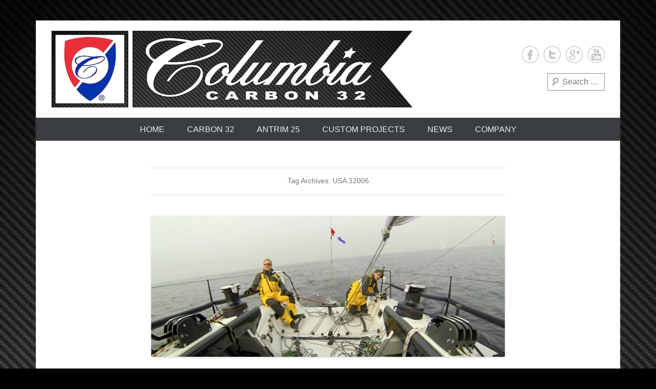

--- FILE ---
content_type: text/html; charset=UTF-8
request_url: http://www.columbiayachts.com/tag/usa-32006/
body_size: 8380
content:
<!DOCTYPE html>
<!--[if IE 6]>
<html id="ie6" lang="en-US" prefix="og: http://ogp.me/ns#">
<![endif]-->
<!--[if IE 7]>
<html id="ie7" lang="en-US" prefix="og: http://ogp.me/ns#">
<![endif]-->
<!--[if IE 8]>
<html id="ie8" lang="en-US" prefix="og: http://ogp.me/ns#">
<![endif]-->
<!--[if !(IE 6) | !(IE 7) | !(IE 8)  ]><!-->
<html lang="en-US" prefix="og: http://ogp.me/ns#">
<!--<![endif]-->
<head>
<meta charset="UTF-8" />
<title>
USA 32006 Archives - Columbia Yachts</title>
<link rel="profile" href="http://gmpg.org/xfn/11" />
<link rel="pingback" href="http://www.columbiayachts.com/xmlrpc.php" />

<!-- This site is optimized with the Yoast WordPress SEO plugin v1.7.4 - https://yoast.com/wordpress/plugins/seo/ -->
<meta name="robots" content="noindex,follow"/>
<link rel="canonical" href="http://www.columbiayachts.com/tag/usa-32006/" />
<link rel="publisher" href="https://plus.google.com/+Columbiayachts"/>
<meta property="og:locale" content="en_US" />
<meta property="og:type" content="object" />
<meta property="og:title" content="USA 32006 Archives - Columbia Yachts" />
<meta property="og:url" content="http://www.columbiayachts.com/tag/usa-32006/" />
<meta property="og:site_name" content="Columbia Yachts" />
<meta name="twitter:card" content="summary_large_image"/>
<meta name="twitter:title" content="USA 32006 Archives - Columbia Yachts"/>
<meta name="twitter:site" content="@columbiayachts"/>
<meta name="twitter:domain" content="Columbia Yachts"/>
<!-- / Yoast WordPress SEO plugin. -->

<link rel="alternate" type="application/rss+xml" title="Columbia Yachts &raquo; Feed" href="http://www.columbiayachts.com/feed/" />
<link rel="alternate" type="application/rss+xml" title="Columbia Yachts &raquo; Comments Feed" href="http://www.columbiayachts.com/comments/feed/" />
<link rel="alternate" type="application/rss+xml" title="Columbia Yachts &raquo; USA 32006 Tag Feed" href="http://www.columbiayachts.com/tag/usa-32006/feed/" />
<meta name="viewport" content="width=device-width, initial-scale=1, maximum-scale=1"><link rel='stylesheet' id='mib_style-css'  href='http://www.columbiayachts.com/wp-content/plugins/end-page-slide-box/end-page-slide-box.css?ver=4.1.41' type='text/css' media='all' />
<link rel='stylesheet' id='style-css'  href='http://www.columbiayachts.com/wp-content/themes/catch-everest-child/style.css?ver=4.1.41' type='text/css' media='all' />
<link rel='stylesheet' id='catcheverest-responsive-css'  href='http://www.columbiayachts.com/wp-content/themes/catch-everest/css/responsive.css?ver=4.1.41' type='text/css' media='all' />
<link rel='stylesheet' id='jetpack_css-css'  href='http://www.columbiayachts.com/wp-content/plugins/jetpack/css/jetpack.css?ver=3.3.6' type='text/css' media='all' />
<script type='text/javascript' src='http://www.columbiayachts.com/wp-content/plugins/announcement-ticker-highlighter-scroller/announcement-ticker-highlighter-scroller.js?ver=4.1.41'></script>
<script type='text/javascript' src='http://www.columbiayachts.com/wp-includes/js/jquery/jquery.js?ver=1.11.1'></script>
<script type='text/javascript' src='http://www.columbiayachts.com/wp-includes/js/jquery/jquery-migrate.min.js?ver=1.2.1'></script>
<script type='text/javascript' src='http://www.columbiayachts.com/wp-content/plugins/end-page-slide-box/end-page-slide-box.js?ver=4.1.41'></script>
<link rel="EditURI" type="application/rsd+xml" title="RSD" href="http://www.columbiayachts.com/xmlrpc.php?rsd" />
<link rel="wlwmanifest" type="application/wlwmanifest+xml" href="http://www.columbiayachts.com/wp-includes/wlwmanifest.xml" /> 
<meta name="generator" content="WordPress 4.1.41" />
<!-- refreshing cache -->
<link rel="shortcut icon" href="http://dev.calrer.com/wp-content/uploads/2013/04/SquareShield_normal.gif" type="image/x-icon" /><!-- refreshing cache --><!-- refreshing cache -->	<style type="text/css">
			#hgroup.with-logo { padding: 0; }
		#site-title,
		#site-description {
			position: absolute !important;
			clip: rect(1px 1px 1px 1px); /* IE6, IE7 */
			clip: rect(1px, 1px, 1px, 1px);
		}
		</style>
	<style type="text/css" id="custom-background-css">
body.custom-background { background-color: #000000; background-image: url('http://www.columbiayachts.com/wp-content/uploads/2013/10/carbon.png'); background-repeat: repeat-y; background-position: top center; background-attachment: fixed; }
</style>
		<link rel="stylesheet" id="custom-css-css" type="text/css" href="http://www.columbiayachts.com/?custom-css=1&#038;csblog=1&#038;cscache=6&#038;csrev=6" />
		</head>

<body class="archive tag tag-usa-32006 tag-13 custom-background no-sidebar content-full">
<script>
  (function(i,s,o,g,r,a,m){i['GoogleAnalyticsObject']=r;i[r]=i[r]||function(){
  (i[r].q=i[r].q||[]).push(arguments)},i[r].l=1*new Date();a=s.createElement(o),
  m=s.getElementsByTagName(o)[0];a.async=1;a.src=g;m.parentNode.insertBefore(a,m)
  })(window,document,'script','//www.google-analytics.com/analytics.js','ga');

  ga('create', 'UA-44586808-1', 'auto');
  ga('send', 'pageview');
</script>

<div id="page" class="hfeed site">

	    
	<header id="masthead" role="banner">
    
    	        
    	<div id="hgroup-wrap" class="container">
        
       		    
        <div id="header-left">
                            <h1 id="site-logo"><a href="http://www.columbiayachts.com/" title="Columbia Yachts" rel="home">
                    <img src="http://www.columbiayachts.com/wp-content/uploads/2013/10/Header_Carbon.jpg" width="705" height="150" alt="Columbia Yachts" />
                </a></h1>
                <div id="hgroup" class="with-logo">
                                
                <h1 id="site-title"><a href="http://www.columbiayachts.com/" title="Columbia Yachts" rel="home">Columbia Yachts</a></h1>
                <h2 id="site-description">Carbon Fiber Racing Sailboats built in the USA</h2>
            </div><!-- #hgroup -->
        </div><!-- #header-left -->

 
    <div id="header-right" class="widget-area">
    				<aside class="widget widget_catcheverest_social_widget">
           		
		<ul class="social-profile"><li class="facebook"><a href="https://www.facebook.com/ColumbiaYachts" title="Columbia Yachts on Facebook" target="_blank">Columbia Yachts Facebook </a></li><li class="twitter"><a href="http://www.twitter.com/columbiayachts" title="Columbia Yachts on Twitter" target="_blank">Columbia Yachts Twitter </a></li><li class="google-plus"><a href="https://plus.google.com/+Columbiayachts" title="Columbia Yachts on Google+" target="_blank">Columbia Yachts Google+ </a></li><li class="you-tube"><a href="http://www.youtube.com/user/ColumbiaYachts" title="Columbia Yachts on YouTube" target="_blank">Columbia Yachts YouTube </a></li>
		</ul>           	</aside>
		        <aside class="widget widget_search" id="search-5">	
        		<form method="get" class="searchform" action="http://www.columbiayachts.com/" role="search">
		<label for="s" class="assistive-text">Search</label>
		<input type="text" class="field" name="s" value="" id="s" placeholder="Search …" />
		<input type="submit" class="submit" name="submit" id="searchsubmit" value="Search" />
	</form>
		</aside>
    </div><!-- #header-right .widget-area -->
             
        </div><!-- #hgroup-wrap -->
        
        	<div id="header-menu">
        <nav id="access" role="navigation">
            <h2 class="assistive-text">Primary Menu</h2>
            <div class="assistive-text skip-link"><a href="#content" title="Skip to content">Skip to content</a></div>
            <div class="menu-header-container"><ul class="menu"><li id="menu-item-360" class="menu-item menu-item-type-post_type menu-item-object-page menu-item-360"><a href="http://www.columbiayachts.com/">Home</a></li>
<li id="menu-item-776" class="menu-item menu-item-type-post_type menu-item-object-page menu-item-has-children menu-item-776"><a href="http://www.columbiayachts.com/columbia-carbon-32/">Carbon 32</a>
<ul class="sub-menu">
	<li id="menu-item-365" class="menu-item menu-item-type-post_type menu-item-object-page menu-item-365"><a href="http://www.columbiayachts.com/columbia-carbon-32/request-a-brochure/">Request A Brochure</a></li>
	<li id="menu-item-364" class="menu-item menu-item-type-post_type menu-item-object-page menu-item-364"><a href="http://www.columbiayachts.com/columbia-carbon-32/interior/">Interior Gallery</a></li>
	<li id="menu-item-441" class="menu-item menu-item-type-post_type menu-item-object-page menu-item-441"><a href="http://www.columbiayachts.com/columbia-carbon-32/exterior/">Exterior Gallery</a></li>
	<li id="menu-item-470" class="menu-item menu-item-type-post_type menu-item-object-page menu-item-470"><a href="http://www.columbiayachts.com/columbia-carbon-32/sailing/">Sailing Gallery</a></li>
	<li id="menu-item-547" class="menu-item menu-item-type-post_type menu-item-object-page menu-item-547"><a href="http://www.columbiayachts.com/columbia-carbon-32/videos/">Videos</a></li>
	<li id="menu-item-488" class="menu-item menu-item-type-post_type menu-item-object-page menu-item-488"><a href="http://www.columbiayachts.com/columbia-carbon-32/specifications/">Specifications</a></li>
	<li id="menu-item-569" class="menu-item menu-item-type-post_type menu-item-object-page menu-item-569"><a href="http://www.columbiayachts.com/columbia-carbon-32/racing/">Racing</a></li>
	<li id="menu-item-363" class="menu-item menu-item-type-post_type menu-item-object-page menu-item-363"><a href="http://www.columbiayachts.com/columbia-carbon-32/compare-the-competition/">The Competition</a></li>
</ul>
</li>
<li id="menu-item-879" class="menu-item menu-item-type-post_type menu-item-object-page menu-item-has-children menu-item-879"><a href="http://www.columbiayachts.com/antrim-25/">Antrim 25</a>
<ul class="sub-menu">
	<li id="menu-item-886" class="menu-item menu-item-type-post_type menu-item-object-page menu-item-886"><a href="http://www.columbiayachts.com/antrim-25/request-a-brochure/">Request A Brochure</a></li>
</ul>
</li>
<li id="menu-item-392" class="menu-item menu-item-type-post_type menu-item-object-page menu-item-has-children menu-item-392"><a href="http://www.columbiayachts.com/custom-projects/">Custom Projects</a>
<ul class="sub-menu">
	<li id="menu-item-394" class="menu-item menu-item-type-post_type menu-item-object-page menu-item-394"><a href="http://www.columbiayachts.com/custom-projects/class-40/">Class 40</a></li>
	<li id="menu-item-642" class="menu-item menu-item-type-post_type menu-item-object-page menu-item-642"><a href="http://www.columbiayachts.com/custom-projects/columbia-50/">Columbia 50 For Sale</a></li>
	<li id="menu-item-393" class="menu-item menu-item-type-post_type menu-item-object-page menu-item-393"><a href="http://www.columbiayachts.com/custom-projects/restorations/">Restorations</a></li>
</ul>
</li>
<li id="menu-item-376" class="menu-item menu-item-type-post_type menu-item-object-page current_page_parent menu-item-has-children menu-item-376"><a href="http://www.columbiayachts.com/news/">News</a>
<ul class="sub-menu">
	<li id="menu-item-395" class="menu-item menu-item-type-post_type menu-item-object-page menu-item-395"><a href="http://www.columbiayachts.com/news/newsletter/">Newsletter</a></li>
</ul>
</li>
<li id="menu-item-366" class="menu-item menu-item-type-post_type menu-item-object-page menu-item-has-children menu-item-366"><a href="http://www.columbiayachts.com/company/">Company</a>
<ul class="sub-menu">
	<li id="menu-item-374" class="menu-item menu-item-type-post_type menu-item-object-page menu-item-374"><a href="http://www.columbiayachts.com/company/history/">History</a></li>
	<li id="menu-item-367" class="menu-item menu-item-type-post_type menu-item-object-page menu-item-367"><a href="http://www.columbiayachts.com/company/classic-yachts/">Classic Yachts</a></li>
	<li id="menu-item-375" class="menu-item menu-item-type-post_type menu-item-object-page menu-item-375"><a href="http://www.columbiayachts.com/company/management/">Management</a></li>
	<li id="menu-item-379" class="menu-item menu-item-type-post_type menu-item-object-page menu-item-379"><a href="http://www.columbiayachts.com/contact-us/employment/">Employment</a></li>
	<li id="menu-item-378" class="menu-item menu-item-type-post_type menu-item-object-page menu-item-378"><a href="http://www.columbiayachts.com/contact-us/">Contact</a></li>
</ul>
</li>
<li class="default-menu"><a href="http://www.columbiayachts.com/" title="Menu">Menu</a></li></ul></div> 	         
        </nav><!-- .site-navigation .main-navigation -->  
	</div>
        
	</header><!-- #masthead .site-header -->
    
	 
        
	    
    
    <div id="main" class="container">
    
		
		<section id="primary" class="content-area">
			<div id="content" class="site-content" role="main">

			
				<header class="page-header">
					<h1 class="page-title">
						Tag Archives: <span>USA 32006</span>					</h1>
									</header><!-- .page-header -->

				
								
					
<article id="post-827" class="post-827 post type-post status-publish format-standard has-post-thumbnail hentry category-columbia-carbon-32 category-news category-racing tag-six-brothers tag-usa-32006 tag-usa-60449 tag-weegie">

	    
        	<figure class="featured-image">
        <a href="http://www.columbiayachts.com/carbon-32-edlu/" title="Permalink to Carbon 32 Versatility..">
            <img width="690" height="275" src="http://www.columbiayachts.com/wp-content/uploads/2014/05/News-Carbon-32-EDLU-Race.jpg" class="attachment-featured wp-post-image" alt="Carbon 32 Weegie EDLU Race" />        </a>
        </figure>
        
    <div class="entry-container">
    
		<header class="entry-header">
    		<h1 class="entry-title"><a href="http://www.columbiayachts.com/carbon-32-edlu/" title="Permalink to Carbon 32 Versatility.." rel="bookmark">Carbon 32 Versatility..</a></h1>
			                <div class="entry-meta">
                    <span class="on-date">Posted on <a href="http://www.columbiayachts.com/carbon-32-edlu/" title="11:00 am" rel="bookmark"><time class="entry-date" datetime="2014-05-15T11:00:44+00:00">May 15, 2014</time></a></span><span class="by-author"> by <span class="author vcard"><a class="url fn n" href="http://www.columbiayachts.com/author/vince/" title="View all posts by Vince Valdes" rel="author">Vince Valdes</a></span></span>                </div><!-- .entry-meta -->
					</header><!-- .entry-header -->

		            <div class="entry-content">
                <p>More racing news from the East coast as two Carbon 32s compete in Larchmont Yacht Club’s 59th Annual <a href="http://www.larchmontyc.org/Yachting/Regatta_Schedule/59th-Annual-Edlu-Regatta.aspx" target="_blank">Edlu Distance Race</a>. The race garnered a lot of attention as it was the first event in the US to pioneer the new &#8220;<a href="http://www.sailingscuttlebutt.com/2014/04/30/plus-one-new-form-racing/" target="_blank">Plus One</a>&#8221; concept of racing where boats are sailed short handed in an attempt to increase participation by not requiring everyone to put together large crews in order to sail their boats.</p>
<p> <a href="http://www.columbiayachts.com/carbon-32-edlu/#more-827" class="more-link">Continue Reading &rarr;</a></p>
                            </div><!-- .entry-content -->
        
        <footer class="entry-meta">
        	<span class="in-category">Posted in <a href="http://www.columbiayachts.com/topic/columbia-carbon-32/" rel="category tag">Columbia Carbon 32</a>, <a href="http://www.columbiayachts.com/topic/news/" rel="category tag">News</a>, <a href="http://www.columbiayachts.com/topic/racing/" rel="category tag">Racing</a></span><span class="sep"> | </span><span class="in-tag">Tagged <a href="http://www.columbiayachts.com/tag/six-brothers/" rel="tag">Six Brothers</a>, <a href="http://www.columbiayachts.com/tag/usa-32006/" rel="tag">USA 32006</a>, <a href="http://www.columbiayachts.com/tag/usa-60449/" rel="tag">USA 60449</a>, <a href="http://www.columbiayachts.com/tag/weegie/" rel="tag">Weegie</a></span>			            
            			            
        </footer><!-- .entry-meta -->
        
  	</div><!-- .entry-container -->
    
</article><!-- #post-827 -->
				
					
<article id="post-803" class="post-803 post type-post status-publish format-standard has-post-thumbnail hentry category-columbia-carbon-32 category-racing tag-six-brothers tag-usa-32006">

	    
        	<figure class="featured-image">
        <a href="http://www.columbiayachts.com/carbon-32-2014-ayc-spring-series/" title="Permalink to Carbon 32 &#8220;Six Brothers&#8221; Wins 2014 AYC Spring Series">
            <img width="690" height="275" src="http://www.columbiayachts.com/wp-content/uploads/2014/05/Carbon-32-Six-Brothers-AYC-Spring-Series-02.jpg" class="attachment-featured wp-post-image" alt="&quot;Six Brothers&quot; win 2014 AYC Spring Series" />        </a>
        </figure>
        
    <div class="entry-container">
    
		<header class="entry-header">
    		<h1 class="entry-title"><a href="http://www.columbiayachts.com/carbon-32-2014-ayc-spring-series/" title="Permalink to Carbon 32 &#8220;Six Brothers&#8221; Wins 2014 AYC Spring Series" rel="bookmark">Carbon 32 &#8220;Six Brothers&#8221; Wins 2014 AYC Spring Series</a></h1>
			                <div class="entry-meta">
                    <span class="on-date">Posted on <a href="http://www.columbiayachts.com/carbon-32-2014-ayc-spring-series/" title="8:02 am" rel="bookmark"><time class="entry-date" datetime="2014-05-06T08:02:47+00:00">May 6, 2014</time></a></span><span class="by-author"> by <span class="author vcard"><a class="url fn n" href="http://www.columbiayachts.com/author/vince/" title="View all posts by Vince Valdes" rel="author">Vince Valdes</a></span></span>                </div><!-- .entry-meta -->
					</header><!-- .entry-header -->

		            <div class="entry-content">
                <p>The Columbia Carbon 32 &#8220;Six Brothers&#8221; started the second weekend of the 2014 American Yacht Club AYC Spring Series in 1st place with a narrow 2-point lead (see <a href="http://www.columbiayachts.com/six-brothers-wins-ayc-spring-series/" title="“Six Brothers” in 1st after AYC Spring Series Weekend #1">pictures from the first weekend</a>). The team, skippered by Chris Kramer, quickly picked up where they left off taking 3 out of 4 bullets giving &#8220;Six Brothers&#8221; only 16 points from 10 races (with one throw-out). This was enough to win their <b>PHRF I Div 3</b> with a comfortable 6 point margin.</p>
<div style="padding:20px;background-color:#eee;border-radius:20px;margin-bottom: 4rem;">
<h2 style="margin:0"><span style="color: #808080;"><em><strong>&#8220;We flew by the Farr 40 at 18.4 knots. The J/111s finished 9+ minutes behind us in a 15 mile race. The [Columbia Carbon 32] was flying!&#8221;</strong></em></span></h2>
<p style="text-align: right;margin:0">- <b>Chris Kramer</b>, Owner/Skipper of &#8220;Six Brothers&#8221;</p>
</div>
<p>This coming weekend, May 10th 2014, &#8220;Six Brothers&#8221; is back on the water along with the other Long Island Sound Columbia Carbon 32, &#8220;Weegie&#8221;, to compete in the 2014 59th EDLU Distance Race hosted by Larchmont Yacht Club.</p>
<p>Learn more about the <a href="http://www.columbiayachts.com/columbia-carbon-32/" title="Columbia Carbon 32">Columbia Carbon 32</a>, and if you&#8217;re interested in becoming a dealer then please <a href="http://www.columbiayachts.com/contact-us/" title="Contact">contact us</a>.</p>
<h2 style="text-align:center">2014 AYC Spring Series Results &#8211; PHRF I Div 3</h2>
<table class="race-results">
<tbody>
<tr>
<th>Pos</th>
<th>Sail</th>
<th>Name</th>
<th>Type</th>
<th>1</th>
<th>2</th>
<th>3</th>
<th>4</th>
<th>5</th>
<th>6</th>
<th>7</th>
<th>8</th>
<th>9</th>
<th>10</th>
<th>Overall</th>
</tr>
<tr class="winner">
<td>1</td>
<td>USA 32006</td>
<td>Six Brothers</td>
<td>C-32</td>
<td>3</td>
<td>3</td>
<td>[4]</td>
<td>1</td>
<td>1</td>
<td>1</td>
<td>4</td>
<td>1</td>
<td>1</td>
<td>1</td>
<td>16.0</td>
</tr>
<tr>
<td>2</td>
<td>USA 60059</td>
<td>Oakcliff Racing</td>
<td>Farr 40</td>
<td>1</td>
<td>1</td>
<td>1</td>
<td>5</td>
<td>4</td>
<td>4</td>
<td>1</td>
<td>3</td>
<td>2</td>
<td>[5]</td>
<td>22.0</td>
</tr>
<tr>
<td>3</td>
<td>USA 46850</td>
<td>Leverage</td>
<td>Schock 40</td>
<td>2</td>
<td>4</td>
<td>2</td>
<td>2</td>
<td>3</td>
<td>3</td>
<td>3</td>
<td>[4]</td>
<td>3</td>
<td>2</td>
<td>27.0</td>
</tr>
<tr>
<td>4</td>
<td>USA 26</td>
<td>Andiamo</td>
<td>J/111</td>
<td>5</td>
<td>2</td>
<td>3</td>
<td>3</td>
<td>2</td>
<td>[6]</td>
<td>2</td>
<td>2</td>
<td>4</td>
<td>4</td>
<td>27.0</td>
</tr>
<tr>
<td>5</td>
<td>USA 61740</td>
<td>Moonshine</td>
<td>Melges 32</td>
<td>4</td>
<td>[7]</td>
<td>5</td>
<td>4</td>
<td>5</td>
<td>2</td>
<td>6</td>
<td>5</td>
<td>7</td>
<td>3</td>
<td>41.0</td>
</tr>
<tr>
<td>6</td>
<td>USA 60909</td>
<td>Bravo</td>
<td>J/111</td>
<td>6</td>
<td>5</td>
<td>6</td>
<td>6</td>
<td>6</td>
<td>5</td>
<td>5</td>
<td>7</td>
<td>[7]</td>
<td>6</td>
<td>52.0</td>
</tr>
<tr>
<td style="text-align: center; font-size: 0.75em; background-color: #ddd;" colspan="15"><a href="http://www.yachtscoring.com/event_results_cumulative.cfm?eID=1044" target="_blank">Complete Regatta Results</a></td>
</tr>
</tbody>
</table>
                            </div><!-- .entry-content -->
        
        <footer class="entry-meta">
        	<span class="in-category">Posted in <a href="http://www.columbiayachts.com/topic/columbia-carbon-32/" rel="category tag">Columbia Carbon 32</a>, <a href="http://www.columbiayachts.com/topic/racing/" rel="category tag">Racing</a></span><span class="sep"> | </span><span class="in-tag">Tagged <a href="http://www.columbiayachts.com/tag/six-brothers/" rel="tag">Six Brothers</a>, <a href="http://www.columbiayachts.com/tag/usa-32006/" rel="tag">USA 32006</a></span>			            
            			            
        </footer><!-- .entry-meta -->
        
  	</div><!-- .entry-container -->
    
</article><!-- #post-803 -->
				
					
<article id="post-749" class="post-749 post type-post status-publish format-standard has-post-thumbnail hentry category-columbia-carbon-32 category-racing tag-six-brothers tag-usa-32006">

	    
        	<figure class="featured-image">
        <a href="http://www.columbiayachts.com/six-brothers-wins-ayc-spring-series/" title="Permalink to &#8220;Six Brothers&#8221; in 1st after AYC Spring Series Weekend #1">
            <img width="690" height="462" src="http://www.columbiayachts.com/wp-content/uploads/2014/04/2014-AYC-SpringSeries-01A-copy-690x462.jpg" class="attachment-featured wp-post-image" alt="AYC Spring Series 2014" />        </a>
        </figure>
        
    <div class="entry-container">
    
		<header class="entry-header">
    		<h1 class="entry-title"><a href="http://www.columbiayachts.com/six-brothers-wins-ayc-spring-series/" title="Permalink to &#8220;Six Brothers&#8221; in 1st after AYC Spring Series Weekend #1" rel="bookmark">&#8220;Six Brothers&#8221; in 1st after AYC Spring Series Weekend #1</a></h1>
			                <div class="entry-meta">
                    <span class="on-date">Posted on <a href="http://www.columbiayachts.com/six-brothers-wins-ayc-spring-series/" title="12:35 pm" rel="bookmark"><time class="entry-date" datetime="2014-04-29T12:35:29+00:00">April 29, 2014</time></a></span><span class="by-author"> by <span class="author vcard"><a class="url fn n" href="http://www.columbiayachts.com/author/vince/" title="View all posts by Vince Valdes" rel="author">Vince Valdes</a></span></span>                </div><!-- .entry-meta -->
					</header><!-- .entry-header -->

		            <div class="entry-content">
                <p>On April 26th/27th at the first weekend of the American Yacht Club Spring Series a <a title="Columbia Carbon 32" href="http://www.columbiayachts.com/columbia-carbon-32/">Columbia Carbon 32</a>, &#8220;<em>Six Brothers</em>&#8220;, took first place overall. After winning the last 3 races in a row out of a total of 6 races (with one throw-out) &#8220;<em>Six Brothers</em>&#8221; is sitting in 1st place with a 2 point lead over a very competitive fleet.  <a href="http://www.columbiayachts.com/six-brothers-wins-ayc-spring-series/#more-749" class="more-link">Continue Reading &rarr;</a></p>
                            </div><!-- .entry-content -->
        
        <footer class="entry-meta">
        	<span class="in-category">Posted in <a href="http://www.columbiayachts.com/topic/columbia-carbon-32/" rel="category tag">Columbia Carbon 32</a>, <a href="http://www.columbiayachts.com/topic/racing/" rel="category tag">Racing</a></span><span class="sep"> | </span><span class="in-tag">Tagged <a href="http://www.columbiayachts.com/tag/six-brothers/" rel="tag">Six Brothers</a>, <a href="http://www.columbiayachts.com/tag/usa-32006/" rel="tag">USA 32006</a></span>			            
            			            
        </footer><!-- .entry-meta -->
        
  	</div><!-- .entry-container -->
    
</article><!-- #post-749 -->
				
					
<article id="post-566" class="post-566 post type-post status-publish format-standard has-post-thumbnail hentry category-columbia-carbon-32 category-racing tag-six-brothers tag-usa-32006">

	    
        	<figure class="featured-image">
        <a href="http://www.columbiayachts.com/2013-stratford-shoal-race/" title="Permalink to 2013 Stratford Shoal Race">
            <img width="480" height="462" src="http://www.columbiayachts.com/wp-content/uploads/2013/10/Sailing20-480x462.jpg" class="attachment-featured wp-post-image" alt="Downwind Racing" />        </a>
        </figure>
        
    <div class="entry-container">
    
		<header class="entry-header">
    		<h1 class="entry-title"><a href="http://www.columbiayachts.com/2013-stratford-shoal-race/" title="Permalink to 2013 Stratford Shoal Race" rel="bookmark">2013 Stratford Shoal Race</a></h1>
			                <div class="entry-meta">
                    <span class="on-date">Posted on <a href="http://www.columbiayachts.com/2013-stratford-shoal-race/" title="11:02 am" rel="bookmark"><time class="entry-date" datetime="2013-08-31T11:02:57+00:00">August 31, 2013</time></a></span><span class="by-author"> by <span class="author vcard"><a class="url fn n" href="http://www.columbiayachts.com/author/vince/" title="View all posts by Vince Valdes" rel="author">Vince Valdes</a></span></span>                </div><!-- .entry-meta -->
					</header><!-- .entry-header -->

		            <div class="entry-content">
                <p>The Columbia Carbon 32, “<a href="http://www.columbiayachts.com/tag/six-brothers/" target="_blank">Six Brothers</a>”, was First to Finish and First Overall in the 46 mile <a href="http://www.seawanhaka.org" target="_blank">2013 Stratford Shoal Race</a>.</p>
<p>&#8220;Six Brothers&#8221; owner reports, &#8220;It was great fun with the A3 spinnaker up heading to Stratford at 11 to 14 knots! We were sailing as fast or faster that true wind &#8211; the boat has amazing acceleration. We made the turn in about 2 hours and then close reached back to Oyster Bay at 8 knots. I love the boat and hope to get ready for 4 weekends of windward / leewards in September&#8221;</p>
                            </div><!-- .entry-content -->
        
        <footer class="entry-meta">
        	<span class="in-category">Posted in <a href="http://www.columbiayachts.com/topic/columbia-carbon-32/" rel="category tag">Columbia Carbon 32</a>, <a href="http://www.columbiayachts.com/topic/racing/" rel="category tag">Racing</a></span><span class="sep"> | </span><span class="in-tag">Tagged <a href="http://www.columbiayachts.com/tag/six-brothers/" rel="tag">Six Brothers</a>, <a href="http://www.columbiayachts.com/tag/usa-32006/" rel="tag">USA 32006</a></span>			            
            			            
        </footer><!-- .entry-meta -->
        
  	</div><!-- .entry-container -->
    
</article><!-- #post-566 -->
				
					
<article id="post-548" class="post-548 post type-post status-publish format-standard has-post-thumbnail hentry category-columbia-carbon-32 tag-six-brothers tag-usa-32006">

	    
        	<figure class="featured-image">
        <a href="http://www.columbiayachts.com/six-brothers/" title="Permalink to Six Brothers">
            <img width="690" height="462" src="http://www.columbiayachts.com/wp-content/uploads/2013/10/Exterior02-690x462.jpg" class="attachment-featured wp-post-image" alt="A view of the cockpit layout from the transom" />        </a>
        </figure>
        
    <div class="entry-container">
    
		<header class="entry-header">
    		<h1 class="entry-title"><a href="http://www.columbiayachts.com/six-brothers/" title="Permalink to Six Brothers" rel="bookmark">Six Brothers</a></h1>
			                <div class="entry-meta">
                    <span class="on-date">Posted on <a href="http://www.columbiayachts.com/six-brothers/" title="10:10 am" rel="bookmark"><time class="entry-date" datetime="2013-08-30T10:10:30+00:00">August 30, 2013</time></a></span><span class="by-author"> by <span class="author vcard"><a class="url fn n" href="http://www.columbiayachts.com/author/vince/" title="View all posts by Vince Valdes" rel="author">Vince Valdes</a></span></span>                </div><!-- .entry-meta -->
					</header><!-- .entry-header -->

		            <div class="entry-content">
                <p style="text-align: justify;">Rye, NY &#8211; Our latest <a href="http://www.columbiayachts.com/columbia-carbon-32/" target="_blank">Carbon Columbia 32</a> was launched in August and is now sailing and racing on Long Island Sound. <a href="http://www.columbiayachts.com/tag/six-brothers/" target="_blank">“Six Brothers”</a> owned by Christian Kramer, sailing under the <a href="http://www.americanyc.org" target="_blank">American Yacht Club</a> and <a href="http://www.nyyc.org" target="_blank">New York Yacht Club</a> burgees, intends to race his new boat with his six sons (yes he has six boys) for the rest of the season and hopefully meet his sister ship <a href="http://www.columbiayachts.com/tag/weegie/" target="_blank">“Weegie”</a> on the race course for some close competition. <a href="http://www.columbiayachts.com/tag/weegie/" target="_blank">“Weegie”</a> is 1st of two Carbon Columbia 32 delivered to the area in as many months.</p>
<p style="text-align: justify;"><a href="http://www.columbiayachts.com/tag/six-brothers/" target="_blank">“Six Brothers”</a> was manufactured in Santa Ana, CA and shipped out to Rye, NY on its own custom built aluminum road trailer, the trip from California took 5 days.</p>
<p style="text-align: justify;">Keep an eye out for <a href="http://www.columbiayachts.com/tag/six-brothers/" target="_blank">“Six Brothers”</a> and <a href="http://www.columbiayachts.com/tag/weegie/" target="_blank">“Weegie”</a> on the water in Long Island Sound!</p>
<p style="text-align: justify;">Continue for more pictures&#8230;</p>
<p style="text-align: justify;"> <a href="http://www.columbiayachts.com/six-brothers/#more-548" class="more-link">Continue Reading &rarr;</a></p>
                            </div><!-- .entry-content -->
        
        <footer class="entry-meta">
        	<span class="in-category">Posted in <a href="http://www.columbiayachts.com/topic/columbia-carbon-32/" rel="category tag">Columbia Carbon 32</a></span><span class="sep"> | </span><span class="in-tag">Tagged <a href="http://www.columbiayachts.com/tag/six-brothers/" rel="tag">Six Brothers</a>, <a href="http://www.columbiayachts.com/tag/usa-32006/" rel="tag">USA 32006</a></span>			            
            			            
        </footer><!-- .entry-meta -->
        
  	</div><!-- .entry-container -->
    
</article><!-- #post-548 -->
				
				
			
			</div><!-- #content .site-content -->
		</section><!-- #primary .content-area -->




	</div><!-- #main .site-main -->
    
	 
    
	<footer id="colophon" role="contentinfo">
		
<div id="footer-sidebar" class="container">
    <div id="supplementary" class="three">
                <div id="first" class="widget-area" role="complementary">
            <aside id="text-4" class="widget widget_text"><h1 class="widget-title">Request a Brochure</h1>			<div class="textwidget"><center><a href="http://www.columbiayachts.com/columbia-carbon-32/request-a-brochure/"><img alt="Columbia Yachts Brochure" src="http://columbiayachts.com/wp-content/uploads/2013/03/C32-brochure.jpg" height="150"></a></center></div>
		</aside>        </div><!-- #first .widget-area -->
            
                <div id="second" class="widget-area" role="complementary">
            <aside id="text-2" class="widget widget_text"><h1 class="widget-title">Signup for our Newsletter</h1>			<div class="textwidget"><!-- Begin MailChimp Signup Form -->
<div id="mc_embed_signup">
<form action="http://columbiayachts.us4.list-manage.com/subscribe/post?u=1538b29b9600fa5cf29fc2584&amp;id=36cb6daa44" method="post" id="mc-embedded-subscribe-form" name="mc-embedded-subscribe-form" class="validate" target="_blank" novalidate>
	<label for="mce-EMAIL"></label>
	<input type="email" value="" name="EMAIL" class="email" id="mce-EMAIL" placeholder="email address" required>
	<div class="clear"><input type="submit" value="Subscribe" name="subscribe" id="mc-embedded-subscribe" class="button"></div>
</form>
</div>
<!--End mc_embed_signup--></div>
		</aside>        </div><!-- #second .widget-area -->
            
                <div id="third" class="widget-area" role="complementary">
            <aside id="text-3" class="widget widget_text"><h1 class="widget-title">Contact Us</h1>			<div class="textwidget"><h2>Columbia Yachts</h2>
<a href="http://www.columbiayachts.com/contact-us/">15801 Chemical Lane<br/>
Huntington Beach, CA 92649<br/></a>
(714) 227-9212<br/>
<a  href="javascript:smae_decode('aW5mb0Bjb2x1bWJpYXlhY2h0cy5jb20=');" >&#069;&#045;&#109;&#097;&#105;&#108;&#032;&#085;&#115;</a><br/>

</div>
		</aside>        </div><!-- #third .widget-area -->
            </div><!-- #supplementary -->
</div><!-- #footer-sidebar -->       
           
        <div id="site-generator" class="container">
			  
                    
        	<div class="site-info">
            	<div class="copyright">Copyright &copy; 2026 <span><a href="http://www.columbiayachts.com/" title="Columbia Yachts" ><span>Columbia Yachts</span></a></span>. All Rights.</div> 
          	</div><!-- .site-info -->
            
			              
       	</div><!-- #site-generator --> 
        
          
               
	</footer><!-- #colophon .site-footer -->
    
     
    
</div><!-- #page .hfeed .site -->

	<div style="display:none">
	</div>
<!-- refreshing cache --><script type='text/javascript' src='http://www.columbiayachts.com/wp-content/plugins/simple-mail-address-encoder/smae.js?ver=1.0.0'></script>
<script type='text/javascript' src='http://s0.wp.com/wp-content/js/devicepx-jetpack.js?ver=202605'></script>
<script type='text/javascript' src='http://s.gravatar.com/js/gprofiles.js?ver=2026Janaa'></script>
<script type='text/javascript'>
/* <![CDATA[ */
var WPGroHo = {"my_hash":""};
/* ]]> */
</script>
<script type='text/javascript' src='http://www.columbiayachts.com/wp-content/plugins/jetpack/modules/wpgroho.js?ver=4.1.41'></script>
<script type='text/javascript' src='http://www.columbiayachts.com/wp-content/themes/catch-everest/js/catcheverest-menu.min.js?ver=20130224'></script>

	<script src="http://stats.wp.com/e-202605.js" type="text/javascript"></script>
	<script type="text/javascript">
	st_go({v:'ext',j:'1:3.3.6',blog:'48481081',post:'0',tz:'-8'});
	var load_cmc = function(){linktracker_init(48481081,0,2);};
	if ( typeof addLoadEvent != 'undefined' ) addLoadEvent(load_cmc);
	else load_cmc();
	</script>
<!-- Google Code for Remarketing Tag -->
<!--------------------------------------------------
Remarketing tags may not be associated with personally identifiable information or placed on pages related to sensitive categories. See more information and instructions on how to setup the tag on: http://google.com/ads/remarketingsetup
--------------------------------------------------->
<script type="text/javascript">
/* <![CDATA[ */
var google_conversion_id = 981160767;
var google_custom_params = window.google_tag_params;
var google_remarketing_only = true;
/* ]]> */
</script>
<script type="text/javascript" src="//www.googleadservices.com/pagead/conversion.js">
</script>
<noscript>
<div style="display:inline;">
<img height="1" width="1" style="border-style:none;" alt="" src="//googleads.g.doubleclick.net/pagead/viewthroughconversion/981160767/?value=0&amp;guid=ON&amp;script=0"/>
</div>
</noscript>

</body>
</html>

--- FILE ---
content_type: text/css
request_url: http://www.columbiayachts.com/wp-content/themes/catch-everest-child/style.css?ver=4.1.41
body_size: 8328
content:
/*
Theme Name: Catch Everest Child
Theme URI: http://catchthemes.com/themes/catch-everest-child/
Template: catch-everest
Author: Catch Themes Team
Author URI: http://catchthemes.com
Description: Catch Everest is Simple, Clean and Responsive WordPress Theme which automatically adapts to the screen's size, ensuring that your content is always displayed beautifully no matter what device visitors are using. It is based in HTML5, CSS3 and very own Catch Themes easy to use Theme Options panel which makes this theme highly customizable and flexible. Make your beautiful yet professional website in no time. Multilingual Ready (WPML) and also currently translated in Polish, Chinese, Spanish and Italian. Active community at http://catchthemes.com/support-forum/
Version: 1.2.2
License: GNU General Public License v2 or later
License URI: http://www.gnu.org/licenses/gpl-2.0.html
Tags: light, gray, white, one-column, two-columns, left-sidebar, right-sidebar, fixed-width, flexible-width, custom-background, custom-header, custom-menu, featured-images, flexible-header, full-width-template, post-formats, sticky-post, theme-options, threaded-comments, translation-ready
Text Domain: catcheverest

This theme, like WordPress, is licensed under the GPL.
Use it to make something cool, have fun, and share what you've learned with others.
*/


/* =Imports styles from the parent theme
-------------------------------------------------------------- */
@import url('../catch-everest/style.css');


/* =Theme customization starts here
-------------------------------------------------------------- */

@media screen and (min-width: 1190px) {
	.site-info {
		padding-top: 20px !important;
		padding-bottom: 20px !important;
		padding-top: 2rem !important;
		padding-bottom: 2rem !important;
	}
	.container {
		padding-left: 30px !important;
		padding-right: 30px !important;
		padding-left: 3rem !important;
		padding-right: 3rem !important;
	}
	#supplementary {
		padding-top: 20px !important;
		padding-top: 2rem !important;
	}
	#hgroup-wrap {
		padding-bottom: 20px !important;
		padding-bottom: 2rem !important;
	}
	#site-logo{
		padding-top: 20px !important;
		padding-top: 2rem !important;
	}
}

@media screen and (max-width: 1060px) {
	.site-info {
		padding-top: 10px !important;
		padding-bottom: 10px !important;
		padding-top: 1rem !important;
		padding-bottom: 1rem !important;
	}
	.container {
		padding-left: 10px !important;
		padding-right: 10px !important;
		padding-left: 1rem !important;
		padding-right: 1rem !important;
	}
	#supplementary {
		padding-top: 10px !important;
		padding-top: 1rem !important;
	}
	#hgroup-wrap {
		padding-bottom: 10px !important;
		padding-bottom: 1rem !important;
	}
	#site-logo{
		padding-top: 10px !important;
		padding-top: 1rem !important;
	}

}

#site-generator .copyright
{
width:100%;
	float:none;
	text-align: center;
}

#hgroup-wrap a:hover img, .featured-image a:hover img, .entry-content a:hover img, .comment-content a:hover img, .widget a:hover img, a:hover img.header-image, .author-avatar a:hover img, a:hover img.wp-post-image {
	opacity: 1.0;
}

#footer-sidebar .widget-title{
	text-align: center;
}

#footer-sidebar .textwidget{
	text-align: center;
}


/* =Columbia Yachts Specific CSS starts here
-------------------------------------------------------------- */
input[type="text"], input[type="email"], textarea 
{
	border: 1px solid #888;
}

.brochure_request input[type=text]
{
	width:95%;	
}
.brochure_request input[type=submit]
{
	float:right;
}

.brochure_request textarea
{
	width:95%;	
}

.brochure_request .error{
	color: #FF0000;
}

.brochure_request td{border:none;}
.brochure_request p{margin-bottom:5px;}

.privacy{color:#888;font-size:10pt;text-align: center;}

.display_archive { font-size: 14px;}
.campaign {line-height: 150%; margin: 5px;}
.newsletter_signup{
	display: inline-block;
	vertical-align: top;
	width:40%;
	margin: 10px;
	border-radius: 10px;
	border:1px solid #888;
	background-color:#EEE;
}
.newsletter_archive {
	display: inline-block;
	vertical-align: top;
	width:40%;
	margin: 10px;
	border-radius: 10px;
	border:1px solid #888;
	background-color:#EEE;
}
.newsletter_archive h2{
	text-align: center;
	padding:0px;
	margin:0px;
}

#mc_embed_signup{
	background:#eee;
	border: 1px solid #888;
	border-radius: 10px;
	clear:left; 
	font-size:14px;
}

#footer-sidebar #mc_embed_signup{
	border: none;
	background:none;
	clear:left; 
	font-size:14px;
	width:100%;
}

#mc_embed_signup .button:hover {
	background-color: #00518b !important;
	background-image: none;
	box-shadow: none;
}
#mc_embed_signup .button {
	background-color: #0018ad !important;
	background-image: none;
	border: 0 none; 
	border-radius:4px; 
	color: #FFF;
	cursor: pointer; 
	font-size:15px; 
	font-weight: bold; 
	height: 32px; 
	line-height: 32px; 
	margin: 0 5px 10px 0; 
	padding:0; 
	text-align: center; 
	text-decoration: none; 
	vertical-align: top; 
	white-space: nowrap; 
	width: auto;}

#mc_embed_signup .clear {
	clear:none; 
	display:inline; 
	width:auto; 
	height: auto;
	visibility: visible;
}
/* MailChimp Form Embed Code - Slim - 08/17/2011 */

#mc_embed_signup form {display:block; position:relative; text-align:center;}
#mc_embed_signup h2 {font-weight:bold; padding:0; margin:15px 0; font-size:1.4em;}
#mc_embed_signup input {border:1px solid #999; -webkit-appearance:none;}
#mc_embed_signup input[type=checkbox]{-webkit-appearance:checkbox;}
#mc_embed_signup input[type=radio]{-webkit-appearance:radio;}
#mc_embed_signup input:focus {border-color:#333;}
#mc_embed_signup .button:hover {background-color:#777;}
#mc_embed_signup .small-meta {font-size: 11px;}
#mc_embed_signup .nowrap {white-space:nowrap;}     

#mc_embed_signup .asterisk{top:50px !important;}
#mc_embed_signup label {display:block; font-size:16px; font-weight:bold;line-height: normal;}
#mc_embed_signup input.email {display:block; padding:8px 0; margin:0 auto 10px auto; text-indent:5px; width:95%; min-width:130px;}
#mc_embed_signup input.button {display:block; width:35%; margin:0 auto 10px auto; min-width:90px;}

#mc_embed_signup div#mce-responses {float:left; top:-1.4em; padding:0em .5em 0em .5em; overflow:hidden; width:90%;margin: 0 5%; clear: both;}
#mc_embed_signup div.response {margin:1em 0; padding:1em .5em .5em 0; font-weight:bold; float:left; top:-1.5em; z-index:1; width:80%;}
#mc_embed_signup #mce-error-response {display:none;}
#mc_embed_signup #mce-success-response {color:#529214; display:none;}
#mc_embed_signup label.error {display:block; float:none; width:auto; margin-left:1.05em; text-align:left; padding:.5em 0;}


/* =Columbia Yachts - Comparison Table
-------------------------------------------------------------- */

.cy_comparison_table td, th
{
	text-align:center;
	vertical-align: middle;
	padding:6px 6px;
	word-wrap:normal;

}

.cy_comparison_table .evencolumn
{
	background-color:#eee;
}

.cy_comparison_table .rowheader
{
	border-top:40px solid white;
}
.cy_comparison_table .rowsection
{
	text-align: left;
	background-color: black;
	color:white;
	padding-left:4px;
}
.cy_comparison_table .rowtitle
{
	text-align: left;
	background-color: #888;
	color:white;
	padding-left:4px;
	border-top: 1px solid #e6e6e6;
}

/* =Columbia Yachts - List Of Reasons
-------------------------------------------------------------- */

.cy-reasons li
{
	list-style: none;
	margin:0;
	padding: 20px 0px 0px;
	clear:both;	
}

.cy-reasons li img
{
	float:left;
	margin-right:20px;
	width:125px;
	height:125px;
}
.cy-reasons li h2
{
	display:inline-block;
}
.cy-reasons li p
{
	margin:0;
}

/* =Columbia Yachts - Call To Action Button
-------------------------------------------------------------- */

div.cy-call2action
{
	margin:40px 0;
	text-align:center;
}

.cy-call2action a
{
    border-radius: 20px;
	padding:10px 20px;
	color:white;
	background:#00518b;
	font-weight: bold;
}
.cy-call2action a:hover
{
	color:#EEE;
	text-decoration:none;
}

/* =Columbia Yachts - Call To Action Button
-------------------------------------------------------------- */

.cy-racing .listing-item
{
	clear:both;
	height:150px;
	border:1px solid #EEE;
	margin:25px 0;
}
.cy-racing img
{
	float:left;
	margin-right:20px;
}
.cy-racing .excerpt
{
	font-style: italic;
}
.cy-racing .excerpt:after
{
	content: '...';
}
.cy-racing a.more-link
{
	float:right;
	margin-top:20px;
}


--- FILE ---
content_type: text/css;charset=UTF-8
request_url: http://www.columbiayachts.com/?custom-css=1&csblog=1&cscache=6&csrev=6
body_size: 135
content:
.race-results th{text-align:center;vertical-align:middle}.race-results td{text-align:center;vertical-align:middle;padding:0}.race-results .winner{background-color:#00518b;color:#fff}

--- FILE ---
content_type: text/plain
request_url: https://www.google-analytics.com/j/collect?v=1&_v=j102&a=1163237068&t=pageview&_s=1&dl=http%3A%2F%2Fwww.columbiayachts.com%2Ftag%2Fusa-32006%2F&ul=en-us%40posix&dt=USA%2032006%20Archives%20-%20Columbia%20Yachts&sr=1280x720&vp=1280x720&_u=IEBAAEABAAAAACAAI~&jid=1198947077&gjid=1876743387&cid=734855091.1769533977&tid=UA-44586808-1&_gid=149453008.1769533977&_r=1&_slc=1&z=904778876
body_size: -287
content:
2,cG-5MHGJY6P36

--- FILE ---
content_type: application/x-javascript
request_url: http://www.columbiayachts.com/wp-content/plugins/announcement-ticker-highlighter-scroller/announcement-ticker-highlighter-scroller.js?ver=4.1.41
body_size: 2268
content:
/**
 *     Announcement ticker highlighter scroller
 *     Copyright (C) 2011- 2014 www.gopiplus.com
 *     http://www.gopiplus.com/work/2010/07/18/announcement-ticker-highlighter-scroller/
 * 
 *     This program is free software: you can redistribute it and/or modify
 *     it under the terms of the GNU General Public License as published by
 *     the Free Software Foundation, either version 3 of the License, or
 *     (at your option) any later version.
 * 
 *     This program is distributed in the hope that it will be useful,
 *     but WITHOUT ANY WARRANTY; without even the implied warranty of
 *     MERCHANTABILITY or FITNESS FOR A PARTICULAR PURPOSE.  See the
 *     GNU General Public License for more details.
 * 
 *     You should have received a copy of the GNU General Public License
 *     along with this program.  If not, see <http://www.gnu.org/licenses/>.
 */


var g_aths_current=0
var g_aths_clipbottom=1

function g_aths_changecontent(){
msgheight=g_aths_clipbottom=crosstick.offsetHeight
crosstick.style.clip="rect("+msgheight+"px auto auto 0px)"
crosstickbg.innerHTML=g_aths_contents[g_aths_current]
crosstick.innerHTML=g_aths_contents[g_aths_current]
g_aths_highlightmsg()
}

function g_aths_highlightmsg(){
//var msgheight=crosstick.offsetHeight
if (g_aths_clipbottom>0){
g_aths_clipbottom-=g_aths_speed
crosstick.style.clip="rect("+g_aths_clipbottom+"px auto auto 0px)"
beginclip=setTimeout("g_aths_highlightmsg()",20)
}
else{
g_aths_clipbottom=msgheight
clearTimeout(beginclip)
if (g_aths_current==g_aths_contents.length-1) g_aths_current=0
else g_aths_current++
setTimeout("g_aths_changecontent()",g_aths_delay)
}
}

function g_aths_startcontent(){
crosstickbg=document.getElementById? document.getElementById("g_aths_bg") : document.all.g_aths_bg
crosstick=document.getElementById? document.getElementById("g_aths_highlighter") : document.all.g_aths_highlighter
crosstickParent=crosstick.parentNode? crosstick.parentNode : crosstick.parentElement
if (parseInt(crosstick.offsetHeight)>0)
crosstickParent.style.height=crosstick.offsetHeight+'px'
else
setTimeout("crosstickParent.style.height=crosstick.offsetHeight+'px'",100) //delay for Mozilla's sake
g_aths_changecontent()
}